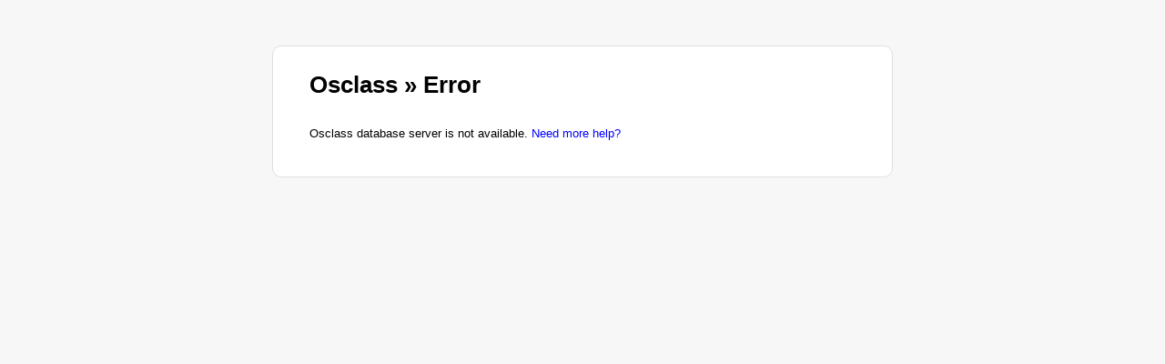

--- FILE ---
content_type: text/html
request_url: http://ay-2-ze.com/osclass/index.php?page=register&action=register
body_size: 824
content:
        <!DOCTYPE html PUBLIC "-//W3C//DTD XHTML 1.0 Transitional//EN" "http://www.w3.org/TR/xhtml1/DTD/xhtml1-transitional.dtd">
        <html xmlns="http://www.w3.org/1999/xhtml" dir="ltr" lang="en-US" xml:lang="en-US">
            <head>
                <meta http-equiv="Content-Type" content="text/html; charset=utf-8" />
                <title>Osclass &raquo; Error</title>
                <link rel="stylesheet" type="text/css" media="all" href="http://ay-2-ze.com/osclass/oc-includes/osclass/installer/install.css" />
            </head>
            <body class="page-error">
                <h1>Osclass &raquo; Error</h1>
                <p>Osclass database server is not available. <a href="http://forums.osclass.org/">Need more help?</a></p></p>
            </body>
        </html>
        

--- FILE ---
content_type: text/css
request_url: http://ay-2-ze.com/osclass/oc-includes/osclass/installer/install.css
body_size: 9459
content:
/* RESET */

html, body {
    padding: 0;
    margin: 0;
}

body {
    font-family:verdana,arial,sans-serif;
    font-size: 13px;
}

img { 
    border:0;
    padding:0;
    margin: 0;
}

.clear {
    clear:both;
    height: 0;
}

/* LAYOUT */
#wrapper {
    padding: 20px 30px;
    width: 900px;
    margin: 20px auto;
    border-radius: 10px;
    -khtml-border-radius: 10px;
    -moz-border-radius: 10px;
    -webkit-border-radius: 10px;    
}

#container {
    width: 90%;
    margin-left: auto;
    margin-right: auto;
}

#header {
    padding-bottom: 10px;
}

#content {
    width: 800px;
    margin: auto;
}

ul#nav {
    list-style-type: none;
    text-align: center;
    margin-left: 150px;
}

ul#nav li {
    float:left;
    padding: 10px 30px;
}

/* PRINT */
html {
    background: #f7f7f7;
}

#wrapper {
    background-color: white;
    border: 1px solid #DFDFDF;
}

a {
    color: blue;
    text-decoration: none;
}

a:hover {
    text-decoration: underline;
}

.readme {
    border-bottom: none;
}

.readme h1{
    text-align: center;
    margin-bottom: 0px;
    font-size: 20px;
}

.readme a {
    text-decoration: none;
}

.readme img {
    padding-bottom: 10px;
}

.installation {
    text-align: center;
    /*border-bottom:1px solid grey;*/
    /*margin-bottom: 20px;*/
}

ul#nav {
    font-size: 14px;
}

.strong {
    font-weight: bold;
}

.more-stats {
    margin-bottom: 10px;
    font-size: 12px;
}

.margin20 {
    margin: 20px 0;
}

.past {
    background: url("../../images/past.gif") repeat-x scroll 0 32px transparent;
}

.actual {
    background: url("../../images/past.gif") repeat-x scroll 0 32px transparent;
    font-weight: bold;
}

.next {
    background: url("../../images/next.gif") repeat-x scroll 0 32px transparent;
}

.form-table {
    text-align: left;
    background: #F3F3F3;
    padding: 20px;
    border-radius: 10px;
    -khtml-border-radius: 10px;
    -moz-border-radius: 10px;
    -webkit-border-radius: 10px;
    font-size: 14px;
}

.form-table table {
    border-spacing: 10px;
}

.form-table th {
    width: 160px;
}

.form-table td.small {
    font-size: 12px;
}

.form-table input {
    font-size: 14px;
    padding: 2px;
}

.requirements_help {
    -moz-border-radius: 10px 10px 10px 10px;
    -webkit-border-radius: 10px 10px 10px 10px;
    -khtml-border-radius: 10px 10px 10px 10px;
    border-radius: 10px 10px 10px 10px;
    background: none repeat scroll 0 0 #FFFFCC;
    font-size: 12px;
    padding: 10px 20px;
    text-align: left;
}

.error-location {
    border-radius: 10px 10px 10px 10px;
    -moz-border-radius: 10px 10px 10px 10px;
    -webkit-border-radius: 10px 10px 10px 10px;
    -khtml-border-radius: 10px 10px 10px 10px;
    margin: auto auto 20px;
    padding: 10px;
    width: 350px;
    text-align: center;
    background-color: #FF9696;
}

#advanced_install {
    padding-left: 20px;
    width: 100%;
    float: left;
    cursor: pointer;
    color: #444444;
    font-size: 12px;
}

#advanced_install.shrink {
    background: url('../../images/arrow_noexpanded.png') no-repeat;
}

#advanced_install.expanded {
    background: url('../../images/arrow_expanded.png') no-repeat;
}

#advanced_install .text {
    border-bottom: 1px solid #CCCCCC;
    padding-bottom: 2px;
    width: 95%;
}

.button {
    padding: 8px 14px;
    background-color: #F7F7F7;
    font-size: 14px;
    border: 1px solid #DFDFDF;
    -khtml-border-radius: 10px;
    -moz-border-radius: 10px;
    -webkit-border-radius: 10px;
    border-radius: 10px;
    text-decoration: none;
    color: #444444;
    cursor: pointer;
    text-decoration: none
}

.button:hover {
    text-decoration: none;
}

.disabled {
    color: #666666;
}

.target {
    width: 100%;
    font-weight: normal;
    color: #666666;
    border-bottom: 1px solid grey;
    margin-top: 0;
}

.welcome {
    width: 125px;
    font-weight: normal;
    color: #666666;
    border-bottom: 1px solid grey;
    font-size: 28px;
}

h2.title {
    color: #444444;
    margin-top: 0;
    border-bottom: 1px solid grey;
}

h3.title {
    color: #444444;
    margin: 0px;
    float:right;
    border-bottom: 1px solid grey;
}

.contact-info {
    margin-left: 20px;
    margin-bottom: 10px;
}

.admin-user {
    margin-left: 20px;
}

div.admin-user {
    margin-bottom: 10px;
    margin-left: 40px;
}

.select-categories {
    padding-bottom: 8px;
    border-bottom: 1px solid grey;
}

.left {
    float:left;
}

.left h3 {
    margin: 0px;
    font-weight: normal;
}

.right {
    float:right;
}

.right a, .right .a:hover {
    /*color: #666666;
    font-weight: bold;*/
    font-size: 14px;
}

table.list-categories {
    font-size: 12px;
    margin-top: 10px;
}

table.list-categories td {
    vertical-align: top;
    width: 252px;
}

.cat-title {
    font-size: 20px;
    line-height: 20px;
    margin: 10px 0;
}

.cat-title span {
    padding-left: 5px;
}

.sub-cat-title {
    font-size: 12px;
    margin-left: 15px;
}

.space {
    padding: 0.5px 0;
}

.finish {
    width: 550px;
}

.finish th {
    width: 100px;
}

.finish p {
    margin-bottom: 7px;
    margin-top: 7px;
}

.space20 {
    padding: 10px 0;
}

#content {
    font-size: 14px;
}

.error {
    color: red;
    padding-left: 5px;
}

.space-left {
    margin-left: 20px;
}

.space-left-10 {
    margin-left: 10px;
}

.space-left-25 {
    margin-left: 25px;
}
.space-left-60 {
    margin-left: 60px;
}

#location {
    margin-left: 50px;
}

#radio-target {
    margin-bottom: 10px;
}

.box {
    background:none repeat scroll 0 0 white;
    padding: 3px 5px;
    width:500px;
    -khtml-box-shadows: inset 0 0 3px #cccccc;
    -moz-box-shadow:inset 0 0 3px #cccccc;
    -webkit-box-shadow:inset 0 0 3px #ccccc;
    box-shadow:inset 0 0 3px #cccccc;
    border-bottom: 1px solid #dddddd;
    border-right: 1px solid #bbbbbb;
    border-left: 1px solid #bbbbbb;
    border-top: 1px solid #888888;
}

.box input {
    background: none;
    border: none;
}

#country-box, #region-box {
    margin-top: 20px;
    margin-bottom: 20px;
}

#region-info a {
    color: blue;
	text-decoration:underline;
}

#location span {
    padding-top: 3px;
    padding-bottom: 3px;
    padding-left: 10px;
    padding-right: 3px;
    border-radius: 4px;
    -khtml-border-radius: 4px;
    -moz-border-radius: 4px;
    -webkit-border-radius: 4px;
    border: 1px solid grey;
    margin: 5px;
    background: #F3F3F3;
    float:left;
}

#location input {
    padding-top: 5px;
    margin: 5px;
}

#location span a{
    margin: 0 5px;
    text-decoration: none;
    color: #999999;
}

#lightbox {
    background-color: #fdfdfd;
    opacity: .40;
    filter: alpha(opacity=40);
    position: absolute;
    left: 0px;
    top: 0px;
    width: 100%;
    height: 100%;
    z-index: 1000;
}

.center {
    top: 50%;
    left: 50%;
    position: absolute;
}

/* AUTOCOMPLETE */

.ui-autocomplete {
    list-style: none;
    width: 500px;
    background: #F3F3F3;
    color: black;
    padding-left: 10px;
    padding-top: 10px;
    padding-bottom: 10px;
    border-bottom: 1px solid #BBBBBB;
    border-right: 1px solid #BBBBBB;
    border-left:1px solid #BBBBBB;
    margin: 0;
    float:left;
}

.ui-autocomplete a {
    color: black;
}

.ui-autocomplete a:hover {
    font-weight: bold;
    cursor: pointer;
    text-decoration: none;
}

.bottom {
    padding-bottom: 10px;
}

.no-bottom {
    margin-bottom: 0;
}

.question {
    margin-top: 15px;
    margin-left: 10px;
}

.question-skip {
   margin-top:2px;
   margin-left:5px;
}

#footer {
    border-top: 1px solid grey;
    margin-left: 5px;
    margin-top: 20px;
    width: 800px;
    height: 10px;
    font-size: 12px;
}

#footer ul {
    list-style-type: none;
    margin-top: 5px;
    float: right;
}

#footer ul li {
    float: left;
    margin: 0 5px;
}

#footer a {
    text-decoration: none;
    color: black;
}

#footer a:hover {
    text-decoration: underline;
}

#resources a{
    text-decoration: none;
    color: blue;
}

#resources a:hover {
    text-decoration: underline;
}

#resources dt {
    padding: 4px 0;
}

#install li {
    padding-bottom: 4px;
}

#location-error {
    color:red;
}

.page-error {
    background: #FFFFFF;
    border: 1px solid #DFDFDF;
    width: 600px;
    margin: 50px auto;
    padding: 10px 40px;
    border-radius: 10px;
    -khtml-border-radius: 10px;
    -moz-border-radius: 10px;
    -webkit-border-radius: 10px;
}

.page-error p {
    font-size: 13px;
    margin: 30px 0 25px;
}

/**
 * Example styles for jQuery.strengthy() plugin.
 */

.strengthy-valid {
    background: rgba(0, 200, 0, 0.7);
}

label.error,
.strengthy-error,
.strengthy-valid {
    display: inline-block;
    padding: 0 2px;
    margin: 0 0 0 5px;
    color: white;
}

.strengthy-error .error {
    background: rgba(200, 0, 0, 0.7);
}

.strengthy-errorr {
    background: rgba(200, 100, 0, 0.7);
}

.strengthy-errorrr {
    background: rgba(200, 200, 0, 0.7);
}

.strengthy-errorrrr {
    background: rgba(100, 200, 0, 0.7);
}

.strengthy-show-toggle {
    padding: 0;
    margin: 0;
}

.s_passwd_input button, .s_name_input button {
    border: 1px solid gray;
    -moz-border-radius: 5px 5px 5px 5px;
    -webkit-border-radius: 5px 5px 5px 5px;
    -khtml-border-radius: 5px 5px 5px 5px;
    border-radius: 5px 5px 5px 5px;
    float: left;
    margin-left: 8px;
    padding: 3px 8px;
    background-color: #F7F7F7;
    color: #444444;
    cursor: pointer;
    font-size: 14px;
    text-decoration: none;
}